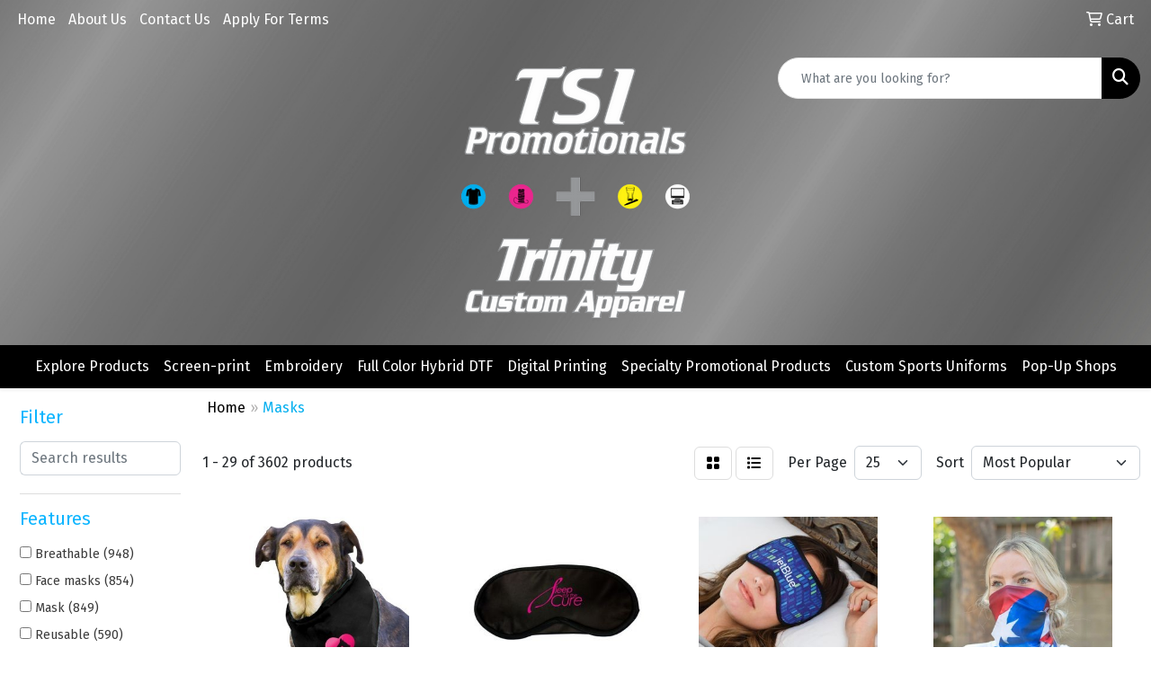

--- FILE ---
content_type: text/html
request_url: https://www.tsipromotionals.com/ws/ws.dll/StartSrch?UID=32227&WENavID=17274246
body_size: 13944
content:
<!DOCTYPE html>
<html lang="en"><head>
<meta charset="utf-8">
<meta http-equiv="X-UA-Compatible" content="IE=edge">
<meta name="viewport" content="width=device-width, initial-scale=1">
<!-- The above 3 meta tags *must* come first in the head; any other head content must come *after* these tags -->


<link href="/distsite/styles/8/css/bootstrap.min.css" rel="stylesheet" />
<link href="https://fonts.googleapis.com/css?family=Open+Sans:400,600|Oswald:400,600" rel="stylesheet">
<link href="/distsite/styles/8/css/owl.carousel.min.css" rel="stylesheet">
<link href="/distsite/styles/8/css/nouislider.css" rel="stylesheet">
<!--<link href="/distsite/styles/8/css/menu.css" rel="stylesheet"/>-->
<link href="/distsite/styles/8/css/flexslider.css" rel="stylesheet">
<link href="/distsite/styles/8/css/all.min.css" rel="stylesheet">
<link href="/distsite/styles/8/css/slick/slick.css" rel="stylesheet"/>
<link href="/distsite/styles/8/css/lightbox/lightbox.css" rel="stylesheet"  />
<link href="/distsite/styles/8/css/yamm.css" rel="stylesheet" />
<!-- Custom styles for this theme -->
<link href="/we/we.dll/StyleSheet?UN=32227&Type=WETheme&TS=C45926.3605092593" rel="stylesheet">
<!-- Custom styles for this theme -->
<link href="/we/we.dll/StyleSheet?UN=32227&Type=WETheme-PS&TS=C45926.3605092593" rel="stylesheet">


<!-- HTML5 shim and Respond.js for IE8 support of HTML5 elements and media queries -->
<!--[if lt IE 9]>
      <script src="https://oss.maxcdn.com/html5shiv/3.7.3/html5shiv.min.js"></script>
      <script src="https://oss.maxcdn.com/respond/1.4.2/respond.min.js"></script>
    <![endif]-->

</head>

<body style="background:#fff;">


  <!-- Slide-Out Menu -->
  <div id="filter-menu" class="filter-menu">
    <button id="close-menu" class="btn-close"></button>
    <div class="menu-content">
      
<aside class="filter-sidebar">



<div class="filter-section first">
	<h2>Filter</h2>
	 <div class="input-group mb-3">
	 <input type="text" style="border-right:0;" placeholder="Search results" class="form-control text-search-within-results" name="SearchWithinResults" value="" maxlength="100" onkeyup="HandleTextFilter(event);">
	  <label class="input-group-text" style="background-color:#fff;"><a  style="display:none;" href="javascript:void(0);" class="remove-filter" data-toggle="tooltip" title="Clear" onclick="ClearTextFilter();"><i class="far fa-times" aria-hidden="true"></i> <span class="fa-sr-only">x</span></a></label>
	</div>
</div>

<a href="javascript:void(0);" class="clear-filters"  style="display:none;" onclick="ClearDrillDown();">Clear all filters</a>

<div class="filter-section"  style="display:none;">
	<h2>Categories</h2>

	<div class="filter-list">

	 

		<!-- wrapper for more filters -->
        <div class="show-filter">

		</div><!-- showfilters -->

	</div>

		<a href="#" class="show-more"  style="display:none;" >Show more</a>
</div>


<div class="filter-section" >
	<h2>Features</h2>

		<div class="filter-list">

	  		<div class="checkbox"><label><input class="filtercheckbox" type="checkbox" name="2|Breathable" ><span> Breathable (948)</span></label></div><div class="checkbox"><label><input class="filtercheckbox" type="checkbox" name="2|Face masks" ><span> Face masks (854)</span></label></div><div class="checkbox"><label><input class="filtercheckbox" type="checkbox" name="2|Mask" ><span> Mask (849)</span></label></div><div class="checkbox"><label><input class="filtercheckbox" type="checkbox" name="2|Reusable" ><span> Reusable (590)</span></label></div><div class="checkbox"><label><input class="filtercheckbox" type="checkbox" name="2|Face covers" ><span> Face covers (562)</span></label></div><div class="checkbox"><label><input class="filtercheckbox" type="checkbox" name="2|Lightweight" ><span> Lightweight (406)</span></label></div><div class="checkbox"><label><input class="filtercheckbox" type="checkbox" name="2|Windproof" ><span> Windproof (403)</span></label></div><div class="checkbox"><label><input class="filtercheckbox" type="checkbox" name="2|Washable" ><span> Washable (399)</span></label></div><div class="checkbox"><label><input class="filtercheckbox" type="checkbox" name="2|Face" ><span> Face (386)</span></label></div><div class="checkbox"><label><input class="filtercheckbox" type="checkbox" name="2|Outdoor" ><span> Outdoor (383)</span></label></div><div class="show-filter"><div class="checkbox"><label><input class="filtercheckbox" type="checkbox" name="2|Protective" ><span> Protective (367)</span></label></div><div class="checkbox"><label><input class="filtercheckbox" type="checkbox" name="2|Adjustable" ><span> Adjustable (362)</span></label></div><div class="checkbox"><label><input class="filtercheckbox" type="checkbox" name="2|Soft" ><span> Soft (348)</span></label></div><div class="checkbox"><label><input class="filtercheckbox" type="checkbox" name="2|Covers" ><span> Covers (306)</span></label></div><div class="checkbox"><label><input class="filtercheckbox" type="checkbox" name="2|Bandana" ><span> Bandana (304)</span></label></div><div class="checkbox"><label><input class="filtercheckbox" type="checkbox" name="2|Cycling" ><span> Cycling (300)</span></label></div><div class="checkbox"><label><input class="filtercheckbox" type="checkbox" name="2|Scarf" ><span> Scarf (291)</span></label></div><div class="checkbox"><label><input class="filtercheckbox" type="checkbox" name="2|Comfortable" ><span> Comfortable (288)</span></label></div><div class="checkbox"><label><input class="filtercheckbox" type="checkbox" name="2|Neck gaiter" ><span> Neck gaiter (285)</span></label></div><div class="checkbox"><label><input class="filtercheckbox" type="checkbox" name="2|Protection" ><span> Protection (261)</span></label></div><div class="checkbox"><label><input class="filtercheckbox" type="checkbox" name="2|Sport" ><span> Sport (261)</span></label></div><div class="checkbox"><label><input class="filtercheckbox" type="checkbox" name="2|Balaclava" ><span> Balaclava (256)</span></label></div><div class="checkbox"><label><input class="filtercheckbox" type="checkbox" name="2|Ppe" ><span> Ppe (225)</span></label></div><div class="checkbox"><label><input class="filtercheckbox" type="checkbox" name="2|Travel" ><span> Travel (206)</span></label></div><div class="checkbox"><label><input class="filtercheckbox" type="checkbox" name="2|Durable" ><span> Durable (203)</span></label></div><div class="checkbox"><label><input class="filtercheckbox" type="checkbox" name="2|Polyester" ><span> Polyester (203)</span></label></div><div class="checkbox"><label><input class="filtercheckbox" type="checkbox" name="2|Winter" ><span> Winter (191)</span></label></div><div class="checkbox"><label><input class="filtercheckbox" type="checkbox" name="2|Gaiter" ><span> Gaiter (189)</span></label></div><div class="checkbox"><label><input class="filtercheckbox" type="checkbox" name="2|Cooling" ><span> Cooling (188)</span></label></div><div class="checkbox"><label><input class="filtercheckbox" type="checkbox" name="2|Headwear" ><span> Headwear (184)</span></label></div><div class="checkbox"><label><input class="filtercheckbox" type="checkbox" name="2|Safety" ><span> Safety (183)</span></label></div><div class="checkbox"><label><input class="filtercheckbox" type="checkbox" name="2|Headband" ><span> Headband (180)</span></label></div><div class="checkbox"><label><input class="filtercheckbox" type="checkbox" name="2|Cotton" ><span> Cotton (179)</span></label></div><div class="checkbox"><label><input class="filtercheckbox" type="checkbox" name="2|Hiking" ><span> Hiking (178)</span></label></div><div class="checkbox"><label><input class="filtercheckbox" type="checkbox" name="2|Elastic" ><span> Elastic (176)</span></label></div><div class="checkbox"><label><input class="filtercheckbox" type="checkbox" name="2|Warm" ><span> Warm (170)</span></label></div><div class="checkbox"><label><input class="filtercheckbox" type="checkbox" name="2|Covid-19" ><span> Covid-19 (162)</span></label></div><div class="checkbox"><label><input class="filtercheckbox" type="checkbox" name="2|Unisex" ><span> Unisex (157)</span></label></div><div class="checkbox"><label><input class="filtercheckbox" type="checkbox" name="2|Disposable" ><span> Disposable (151)</span></label></div><div class="checkbox"><label><input class="filtercheckbox" type="checkbox" name="2|Neck" ><span> Neck (151)</span></label></div><div class="checkbox"><label><input class="filtercheckbox" type="checkbox" name="2|Adult" ><span> Adult (150)</span></label></div><div class="checkbox"><label><input class="filtercheckbox" type="checkbox" name="2|Summer" ><span> Summer (147)</span></label></div><div class="checkbox"><label><input class="filtercheckbox" type="checkbox" name="2|Ear loop" ><span> Ear loop (144)</span></label></div><div class="checkbox"><label><input class="filtercheckbox" type="checkbox" name="2|Covid" ><span> Covid (143)</span></label></div><div class="checkbox"><label><input class="filtercheckbox" type="checkbox" name="2|Medical" ><span> Medical (143)</span></label></div><div class="checkbox"><label><input class="filtercheckbox" type="checkbox" name="2|Ski mask" ><span> Ski mask (142)</span></label></div><div class="checkbox"><label><input class="filtercheckbox" type="checkbox" name="2|Dust proof" ><span> Dust proof (141)</span></label></div><div class="checkbox"><label><input class="filtercheckbox" type="checkbox" name="2|Portable" ><span> Portable (140)</span></label></div><div class="checkbox"><label><input class="filtercheckbox" type="checkbox" name="2|Motorcycle" ><span> Motorcycle (139)</span></label></div><div class="checkbox"><label><input class="filtercheckbox" type="checkbox" name="2|Uv protection" ><span> Uv protection (138)</span></label></div></div>

			<!-- wrapper for more filters -->
			<div class="show-filter">

			</div><!-- showfilters -->
 		</div>
		<a href="#" class="show-more"  >Show more</a>


</div>


<div class="filter-section" >
	<h2>Colors</h2>

		<div class="filter-list">

		  	<div class="checkbox"><label><input class="filtercheckbox" type="checkbox" name="1|Black" ><span> Black (2444)</span></label></div><div class="checkbox"><label><input class="filtercheckbox" type="checkbox" name="1|White" ><span> White (1410)</span></label></div><div class="checkbox"><label><input class="filtercheckbox" type="checkbox" name="1|Gray" ><span> Gray (1354)</span></label></div><div class="checkbox"><label><input class="filtercheckbox" type="checkbox" name="1|Blue" ><span> Blue (1343)</span></label></div><div class="checkbox"><label><input class="filtercheckbox" type="checkbox" name="1|Pink" ><span> Pink (1341)</span></label></div><div class="checkbox"><label><input class="filtercheckbox" type="checkbox" name="1|Red" ><span> Red (1183)</span></label></div><div class="checkbox"><label><input class="filtercheckbox" type="checkbox" name="1|Green" ><span> Green (948)</span></label></div><div class="checkbox"><label><input class="filtercheckbox" type="checkbox" name="1|Purple" ><span> Purple (888)</span></label></div><div class="checkbox"><label><input class="filtercheckbox" type="checkbox" name="1|Orange" ><span> Orange (790)</span></label></div><div class="checkbox"><label><input class="filtercheckbox" type="checkbox" name="1|Navy blue" ><span> Navy blue (778)</span></label></div><div class="show-filter"><div class="checkbox"><label><input class="filtercheckbox" type="checkbox" name="1|Yellow" ><span> Yellow (637)</span></label></div><div class="checkbox"><label><input class="filtercheckbox" type="checkbox" name="1|Various" ><span> Various (569)</span></label></div><div class="checkbox"><label><input class="filtercheckbox" type="checkbox" name="1|Brown" ><span> Brown (420)</span></label></div><div class="checkbox"><label><input class="filtercheckbox" type="checkbox" name="1|Royal blue" ><span> Royal blue (362)</span></label></div><div class="checkbox"><label><input class="filtercheckbox" type="checkbox" name="1|Dark gray" ><span> Dark gray (305)</span></label></div><div class="checkbox"><label><input class="filtercheckbox" type="checkbox" name="1|Light blue" ><span> Light blue (299)</span></label></div><div class="checkbox"><label><input class="filtercheckbox" type="checkbox" name="1|Light gray" ><span> Light gray (198)</span></label></div><div class="checkbox"><label><input class="filtercheckbox" type="checkbox" name="1|Gold" ><span> Gold (175)</span></label></div><div class="checkbox"><label><input class="filtercheckbox" type="checkbox" name="1|Army green" ><span> Army green (129)</span></label></div><div class="checkbox"><label><input class="filtercheckbox" type="checkbox" name="1|Beige" ><span> Beige (120)</span></label></div><div class="checkbox"><label><input class="filtercheckbox" type="checkbox" name="1|Rose red" ><span> Rose red (120)</span></label></div><div class="checkbox"><label><input class="filtercheckbox" type="checkbox" name="1|Dark blue" ><span> Dark blue (106)</span></label></div><div class="checkbox"><label><input class="filtercheckbox" type="checkbox" name="1|Silver" ><span> Silver (102)</span></label></div><div class="checkbox"><label><input class="filtercheckbox" type="checkbox" name="1|Burgundy red" ><span> Burgundy red (97)</span></label></div><div class="checkbox"><label><input class="filtercheckbox" type="checkbox" name="1|Maroon red" ><span> Maroon red (88)</span></label></div><div class="checkbox"><label><input class="filtercheckbox" type="checkbox" name="1|Sky blue" ><span> Sky blue (87)</span></label></div><div class="checkbox"><label><input class="filtercheckbox" type="checkbox" name="1|Dark green" ><span> Dark green (78)</span></label></div><div class="checkbox"><label><input class="filtercheckbox" type="checkbox" name="1|Wine red" ><span> Wine red (77)</span></label></div><div class="checkbox"><label><input class="filtercheckbox" type="checkbox" name="1|Lime green" ><span> Lime green (73)</span></label></div><div class="checkbox"><label><input class="filtercheckbox" type="checkbox" name="1|Tan" ><span> Tan (71)</span></label></div><div class="checkbox"><label><input class="filtercheckbox" type="checkbox" name="1|Hot pink" ><span> Hot pink (63)</span></label></div><div class="checkbox"><label><input class="filtercheckbox" type="checkbox" name="1|Khaki tan" ><span> Khaki tan (63)</span></label></div><div class="checkbox"><label><input class="filtercheckbox" type="checkbox" name="1|Fluorescent green" ><span> Fluorescent green (58)</span></label></div><div class="checkbox"><label><input class="filtercheckbox" type="checkbox" name="1|Teal" ><span> Teal (57)</span></label></div><div class="checkbox"><label><input class="filtercheckbox" type="checkbox" name="1|Light purple" ><span> Light purple (55)</span></label></div><div class="checkbox"><label><input class="filtercheckbox" type="checkbox" name="1|Clear" ><span> Clear (54)</span></label></div><div class="checkbox"><label><input class="filtercheckbox" type="checkbox" name="1|Violet purple" ><span> Violet purple (52)</span></label></div><div class="checkbox"><label><input class="filtercheckbox" type="checkbox" name="1|Kelly green" ><span> Kelly green (51)</span></label></div><div class="checkbox"><label><input class="filtercheckbox" type="checkbox" name="1|Process blue" ><span> Process blue (51)</span></label></div><div class="checkbox"><label><input class="filtercheckbox" type="checkbox" name="1|Light pink" ><span> Light pink (50)</span></label></div><div class="checkbox"><label><input class="filtercheckbox" type="checkbox" name="1|Vegas gold" ><span> Vegas gold (45)</span></label></div><div class="checkbox"><label><input class="filtercheckbox" type="checkbox" name="1|Khaki" ><span> Khaki (43)</span></label></div><div class="checkbox"><label><input class="filtercheckbox" type="checkbox" name="1|Dark purple" ><span> Dark purple (42)</span></label></div><div class="checkbox"><label><input class="filtercheckbox" type="checkbox" name="1|Navy" ><span> Navy (42)</span></label></div><div class="checkbox"><label><input class="filtercheckbox" type="checkbox" name="1|Coffee brown" ><span> Coffee brown (41)</span></label></div><div class="checkbox"><label><input class="filtercheckbox" type="checkbox" name="1|Cardinal red" ><span> Cardinal red (37)</span></label></div><div class="checkbox"><label><input class="filtercheckbox" type="checkbox" name="1|Dark forest green" ><span> Dark forest green (37)</span></label></div><div class="checkbox"><label><input class="filtercheckbox" type="checkbox" name="1|Texas orange" ><span> Texas orange (37)</span></label></div><div class="checkbox"><label><input class="filtercheckbox" type="checkbox" name="1|Columbia blue" ><span> Columbia blue (36)</span></label></div><div class="checkbox"><label><input class="filtercheckbox" type="checkbox" name="1|Cool gray" ><span> Cool gray (36)</span></label></div></div>


			<!-- wrapper for more filters -->
			<div class="show-filter">

			</div><!-- showfilters -->

		  </div>

		<a href="#" class="show-more"  >Show more</a>
</div>


<div class="filter-section"  >
	<h2>Price Range</h2>
	<div class="filter-price-wrap">
		<div class="filter-price-inner">
			<div class="input-group">
				<span class="input-group-text input-group-text-white">$</span>
				<input type="text" class="form-control form-control-sm filter-min-prices" name="min-prices" value="" placeholder="Min" onkeyup="HandlePriceFilter(event);">
			</div>
			<div class="input-group">
				<span class="input-group-text input-group-text-white">$</span>
				<input type="text" class="form-control form-control-sm filter-max-prices" name="max-prices" value="" placeholder="Max" onkeyup="HandlePriceFilter(event);">
			</div>
		</div>
		<a href="javascript:void(0)" onclick="SetPriceFilter();" ><i class="fa-solid fa-chevron-right"></i></a>
	</div>
</div>

<div class="filter-section"   >
	<h2>Quantity</h2>
	<div class="filter-price-wrap mb-2">
		<input type="text" class="form-control form-control-sm filter-quantity" value="" placeholder="Qty" onkeyup="HandleQuantityFilter(event);">
		<a href="javascript:void(0)" onclick="SetQuantityFilter();"><i class="fa-solid fa-chevron-right"></i></a>
	</div>
</div>




	</aside>

    </div>
</div>




	<div class="container-fluid">
		<div class="row">

			<div class="col-md-3 col-lg-2">
        <div class="d-none d-md-block">
          <div id="desktop-filter">
            
<aside class="filter-sidebar">



<div class="filter-section first">
	<h2>Filter</h2>
	 <div class="input-group mb-3">
	 <input type="text" style="border-right:0;" placeholder="Search results" class="form-control text-search-within-results" name="SearchWithinResults" value="" maxlength="100" onkeyup="HandleTextFilter(event);">
	  <label class="input-group-text" style="background-color:#fff;"><a  style="display:none;" href="javascript:void(0);" class="remove-filter" data-toggle="tooltip" title="Clear" onclick="ClearTextFilter();"><i class="far fa-times" aria-hidden="true"></i> <span class="fa-sr-only">x</span></a></label>
	</div>
</div>

<a href="javascript:void(0);" class="clear-filters"  style="display:none;" onclick="ClearDrillDown();">Clear all filters</a>

<div class="filter-section"  style="display:none;">
	<h2>Categories</h2>

	<div class="filter-list">

	 

		<!-- wrapper for more filters -->
        <div class="show-filter">

		</div><!-- showfilters -->

	</div>

		<a href="#" class="show-more"  style="display:none;" >Show more</a>
</div>


<div class="filter-section" >
	<h2>Features</h2>

		<div class="filter-list">

	  		<div class="checkbox"><label><input class="filtercheckbox" type="checkbox" name="2|Breathable" ><span> Breathable (948)</span></label></div><div class="checkbox"><label><input class="filtercheckbox" type="checkbox" name="2|Face masks" ><span> Face masks (854)</span></label></div><div class="checkbox"><label><input class="filtercheckbox" type="checkbox" name="2|Mask" ><span> Mask (849)</span></label></div><div class="checkbox"><label><input class="filtercheckbox" type="checkbox" name="2|Reusable" ><span> Reusable (590)</span></label></div><div class="checkbox"><label><input class="filtercheckbox" type="checkbox" name="2|Face covers" ><span> Face covers (562)</span></label></div><div class="checkbox"><label><input class="filtercheckbox" type="checkbox" name="2|Lightweight" ><span> Lightweight (406)</span></label></div><div class="checkbox"><label><input class="filtercheckbox" type="checkbox" name="2|Windproof" ><span> Windproof (403)</span></label></div><div class="checkbox"><label><input class="filtercheckbox" type="checkbox" name="2|Washable" ><span> Washable (399)</span></label></div><div class="checkbox"><label><input class="filtercheckbox" type="checkbox" name="2|Face" ><span> Face (386)</span></label></div><div class="checkbox"><label><input class="filtercheckbox" type="checkbox" name="2|Outdoor" ><span> Outdoor (383)</span></label></div><div class="show-filter"><div class="checkbox"><label><input class="filtercheckbox" type="checkbox" name="2|Protective" ><span> Protective (367)</span></label></div><div class="checkbox"><label><input class="filtercheckbox" type="checkbox" name="2|Adjustable" ><span> Adjustable (362)</span></label></div><div class="checkbox"><label><input class="filtercheckbox" type="checkbox" name="2|Soft" ><span> Soft (348)</span></label></div><div class="checkbox"><label><input class="filtercheckbox" type="checkbox" name="2|Covers" ><span> Covers (306)</span></label></div><div class="checkbox"><label><input class="filtercheckbox" type="checkbox" name="2|Bandana" ><span> Bandana (304)</span></label></div><div class="checkbox"><label><input class="filtercheckbox" type="checkbox" name="2|Cycling" ><span> Cycling (300)</span></label></div><div class="checkbox"><label><input class="filtercheckbox" type="checkbox" name="2|Scarf" ><span> Scarf (291)</span></label></div><div class="checkbox"><label><input class="filtercheckbox" type="checkbox" name="2|Comfortable" ><span> Comfortable (288)</span></label></div><div class="checkbox"><label><input class="filtercheckbox" type="checkbox" name="2|Neck gaiter" ><span> Neck gaiter (285)</span></label></div><div class="checkbox"><label><input class="filtercheckbox" type="checkbox" name="2|Protection" ><span> Protection (261)</span></label></div><div class="checkbox"><label><input class="filtercheckbox" type="checkbox" name="2|Sport" ><span> Sport (261)</span></label></div><div class="checkbox"><label><input class="filtercheckbox" type="checkbox" name="2|Balaclava" ><span> Balaclava (256)</span></label></div><div class="checkbox"><label><input class="filtercheckbox" type="checkbox" name="2|Ppe" ><span> Ppe (225)</span></label></div><div class="checkbox"><label><input class="filtercheckbox" type="checkbox" name="2|Travel" ><span> Travel (206)</span></label></div><div class="checkbox"><label><input class="filtercheckbox" type="checkbox" name="2|Durable" ><span> Durable (203)</span></label></div><div class="checkbox"><label><input class="filtercheckbox" type="checkbox" name="2|Polyester" ><span> Polyester (203)</span></label></div><div class="checkbox"><label><input class="filtercheckbox" type="checkbox" name="2|Winter" ><span> Winter (191)</span></label></div><div class="checkbox"><label><input class="filtercheckbox" type="checkbox" name="2|Gaiter" ><span> Gaiter (189)</span></label></div><div class="checkbox"><label><input class="filtercheckbox" type="checkbox" name="2|Cooling" ><span> Cooling (188)</span></label></div><div class="checkbox"><label><input class="filtercheckbox" type="checkbox" name="2|Headwear" ><span> Headwear (184)</span></label></div><div class="checkbox"><label><input class="filtercheckbox" type="checkbox" name="2|Safety" ><span> Safety (183)</span></label></div><div class="checkbox"><label><input class="filtercheckbox" type="checkbox" name="2|Headband" ><span> Headband (180)</span></label></div><div class="checkbox"><label><input class="filtercheckbox" type="checkbox" name="2|Cotton" ><span> Cotton (179)</span></label></div><div class="checkbox"><label><input class="filtercheckbox" type="checkbox" name="2|Hiking" ><span> Hiking (178)</span></label></div><div class="checkbox"><label><input class="filtercheckbox" type="checkbox" name="2|Elastic" ><span> Elastic (176)</span></label></div><div class="checkbox"><label><input class="filtercheckbox" type="checkbox" name="2|Warm" ><span> Warm (170)</span></label></div><div class="checkbox"><label><input class="filtercheckbox" type="checkbox" name="2|Covid-19" ><span> Covid-19 (162)</span></label></div><div class="checkbox"><label><input class="filtercheckbox" type="checkbox" name="2|Unisex" ><span> Unisex (157)</span></label></div><div class="checkbox"><label><input class="filtercheckbox" type="checkbox" name="2|Disposable" ><span> Disposable (151)</span></label></div><div class="checkbox"><label><input class="filtercheckbox" type="checkbox" name="2|Neck" ><span> Neck (151)</span></label></div><div class="checkbox"><label><input class="filtercheckbox" type="checkbox" name="2|Adult" ><span> Adult (150)</span></label></div><div class="checkbox"><label><input class="filtercheckbox" type="checkbox" name="2|Summer" ><span> Summer (147)</span></label></div><div class="checkbox"><label><input class="filtercheckbox" type="checkbox" name="2|Ear loop" ><span> Ear loop (144)</span></label></div><div class="checkbox"><label><input class="filtercheckbox" type="checkbox" name="2|Covid" ><span> Covid (143)</span></label></div><div class="checkbox"><label><input class="filtercheckbox" type="checkbox" name="2|Medical" ><span> Medical (143)</span></label></div><div class="checkbox"><label><input class="filtercheckbox" type="checkbox" name="2|Ski mask" ><span> Ski mask (142)</span></label></div><div class="checkbox"><label><input class="filtercheckbox" type="checkbox" name="2|Dust proof" ><span> Dust proof (141)</span></label></div><div class="checkbox"><label><input class="filtercheckbox" type="checkbox" name="2|Portable" ><span> Portable (140)</span></label></div><div class="checkbox"><label><input class="filtercheckbox" type="checkbox" name="2|Motorcycle" ><span> Motorcycle (139)</span></label></div><div class="checkbox"><label><input class="filtercheckbox" type="checkbox" name="2|Uv protection" ><span> Uv protection (138)</span></label></div></div>

			<!-- wrapper for more filters -->
			<div class="show-filter">

			</div><!-- showfilters -->
 		</div>
		<a href="#" class="show-more"  >Show more</a>


</div>


<div class="filter-section" >
	<h2>Colors</h2>

		<div class="filter-list">

		  	<div class="checkbox"><label><input class="filtercheckbox" type="checkbox" name="1|Black" ><span> Black (2444)</span></label></div><div class="checkbox"><label><input class="filtercheckbox" type="checkbox" name="1|White" ><span> White (1410)</span></label></div><div class="checkbox"><label><input class="filtercheckbox" type="checkbox" name="1|Gray" ><span> Gray (1354)</span></label></div><div class="checkbox"><label><input class="filtercheckbox" type="checkbox" name="1|Blue" ><span> Blue (1343)</span></label></div><div class="checkbox"><label><input class="filtercheckbox" type="checkbox" name="1|Pink" ><span> Pink (1341)</span></label></div><div class="checkbox"><label><input class="filtercheckbox" type="checkbox" name="1|Red" ><span> Red (1183)</span></label></div><div class="checkbox"><label><input class="filtercheckbox" type="checkbox" name="1|Green" ><span> Green (948)</span></label></div><div class="checkbox"><label><input class="filtercheckbox" type="checkbox" name="1|Purple" ><span> Purple (888)</span></label></div><div class="checkbox"><label><input class="filtercheckbox" type="checkbox" name="1|Orange" ><span> Orange (790)</span></label></div><div class="checkbox"><label><input class="filtercheckbox" type="checkbox" name="1|Navy blue" ><span> Navy blue (778)</span></label></div><div class="show-filter"><div class="checkbox"><label><input class="filtercheckbox" type="checkbox" name="1|Yellow" ><span> Yellow (637)</span></label></div><div class="checkbox"><label><input class="filtercheckbox" type="checkbox" name="1|Various" ><span> Various (569)</span></label></div><div class="checkbox"><label><input class="filtercheckbox" type="checkbox" name="1|Brown" ><span> Brown (420)</span></label></div><div class="checkbox"><label><input class="filtercheckbox" type="checkbox" name="1|Royal blue" ><span> Royal blue (362)</span></label></div><div class="checkbox"><label><input class="filtercheckbox" type="checkbox" name="1|Dark gray" ><span> Dark gray (305)</span></label></div><div class="checkbox"><label><input class="filtercheckbox" type="checkbox" name="1|Light blue" ><span> Light blue (299)</span></label></div><div class="checkbox"><label><input class="filtercheckbox" type="checkbox" name="1|Light gray" ><span> Light gray (198)</span></label></div><div class="checkbox"><label><input class="filtercheckbox" type="checkbox" name="1|Gold" ><span> Gold (175)</span></label></div><div class="checkbox"><label><input class="filtercheckbox" type="checkbox" name="1|Army green" ><span> Army green (129)</span></label></div><div class="checkbox"><label><input class="filtercheckbox" type="checkbox" name="1|Beige" ><span> Beige (120)</span></label></div><div class="checkbox"><label><input class="filtercheckbox" type="checkbox" name="1|Rose red" ><span> Rose red (120)</span></label></div><div class="checkbox"><label><input class="filtercheckbox" type="checkbox" name="1|Dark blue" ><span> Dark blue (106)</span></label></div><div class="checkbox"><label><input class="filtercheckbox" type="checkbox" name="1|Silver" ><span> Silver (102)</span></label></div><div class="checkbox"><label><input class="filtercheckbox" type="checkbox" name="1|Burgundy red" ><span> Burgundy red (97)</span></label></div><div class="checkbox"><label><input class="filtercheckbox" type="checkbox" name="1|Maroon red" ><span> Maroon red (88)</span></label></div><div class="checkbox"><label><input class="filtercheckbox" type="checkbox" name="1|Sky blue" ><span> Sky blue (87)</span></label></div><div class="checkbox"><label><input class="filtercheckbox" type="checkbox" name="1|Dark green" ><span> Dark green (78)</span></label></div><div class="checkbox"><label><input class="filtercheckbox" type="checkbox" name="1|Wine red" ><span> Wine red (77)</span></label></div><div class="checkbox"><label><input class="filtercheckbox" type="checkbox" name="1|Lime green" ><span> Lime green (73)</span></label></div><div class="checkbox"><label><input class="filtercheckbox" type="checkbox" name="1|Tan" ><span> Tan (71)</span></label></div><div class="checkbox"><label><input class="filtercheckbox" type="checkbox" name="1|Hot pink" ><span> Hot pink (63)</span></label></div><div class="checkbox"><label><input class="filtercheckbox" type="checkbox" name="1|Khaki tan" ><span> Khaki tan (63)</span></label></div><div class="checkbox"><label><input class="filtercheckbox" type="checkbox" name="1|Fluorescent green" ><span> Fluorescent green (58)</span></label></div><div class="checkbox"><label><input class="filtercheckbox" type="checkbox" name="1|Teal" ><span> Teal (57)</span></label></div><div class="checkbox"><label><input class="filtercheckbox" type="checkbox" name="1|Light purple" ><span> Light purple (55)</span></label></div><div class="checkbox"><label><input class="filtercheckbox" type="checkbox" name="1|Clear" ><span> Clear (54)</span></label></div><div class="checkbox"><label><input class="filtercheckbox" type="checkbox" name="1|Violet purple" ><span> Violet purple (52)</span></label></div><div class="checkbox"><label><input class="filtercheckbox" type="checkbox" name="1|Kelly green" ><span> Kelly green (51)</span></label></div><div class="checkbox"><label><input class="filtercheckbox" type="checkbox" name="1|Process blue" ><span> Process blue (51)</span></label></div><div class="checkbox"><label><input class="filtercheckbox" type="checkbox" name="1|Light pink" ><span> Light pink (50)</span></label></div><div class="checkbox"><label><input class="filtercheckbox" type="checkbox" name="1|Vegas gold" ><span> Vegas gold (45)</span></label></div><div class="checkbox"><label><input class="filtercheckbox" type="checkbox" name="1|Khaki" ><span> Khaki (43)</span></label></div><div class="checkbox"><label><input class="filtercheckbox" type="checkbox" name="1|Dark purple" ><span> Dark purple (42)</span></label></div><div class="checkbox"><label><input class="filtercheckbox" type="checkbox" name="1|Navy" ><span> Navy (42)</span></label></div><div class="checkbox"><label><input class="filtercheckbox" type="checkbox" name="1|Coffee brown" ><span> Coffee brown (41)</span></label></div><div class="checkbox"><label><input class="filtercheckbox" type="checkbox" name="1|Cardinal red" ><span> Cardinal red (37)</span></label></div><div class="checkbox"><label><input class="filtercheckbox" type="checkbox" name="1|Dark forest green" ><span> Dark forest green (37)</span></label></div><div class="checkbox"><label><input class="filtercheckbox" type="checkbox" name="1|Texas orange" ><span> Texas orange (37)</span></label></div><div class="checkbox"><label><input class="filtercheckbox" type="checkbox" name="1|Columbia blue" ><span> Columbia blue (36)</span></label></div><div class="checkbox"><label><input class="filtercheckbox" type="checkbox" name="1|Cool gray" ><span> Cool gray (36)</span></label></div></div>


			<!-- wrapper for more filters -->
			<div class="show-filter">

			</div><!-- showfilters -->

		  </div>

		<a href="#" class="show-more"  >Show more</a>
</div>


<div class="filter-section"  >
	<h2>Price Range</h2>
	<div class="filter-price-wrap">
		<div class="filter-price-inner">
			<div class="input-group">
				<span class="input-group-text input-group-text-white">$</span>
				<input type="text" class="form-control form-control-sm filter-min-prices" name="min-prices" value="" placeholder="Min" onkeyup="HandlePriceFilter(event);">
			</div>
			<div class="input-group">
				<span class="input-group-text input-group-text-white">$</span>
				<input type="text" class="form-control form-control-sm filter-max-prices" name="max-prices" value="" placeholder="Max" onkeyup="HandlePriceFilter(event);">
			</div>
		</div>
		<a href="javascript:void(0)" onclick="SetPriceFilter();" ><i class="fa-solid fa-chevron-right"></i></a>
	</div>
</div>

<div class="filter-section"   >
	<h2>Quantity</h2>
	<div class="filter-price-wrap mb-2">
		<input type="text" class="form-control form-control-sm filter-quantity" value="" placeholder="Qty" onkeyup="HandleQuantityFilter(event);">
		<a href="javascript:void(0)" onclick="SetQuantityFilter();"><i class="fa-solid fa-chevron-right"></i></a>
	</div>
</div>




	</aside>

          </div>
        </div>
			</div>

			<div class="col-md-9 col-lg-10">
				

				<ol class="breadcrumb"  >
              		<li><a href="https://www.tsipromotionals.com" target="_top">Home</a></li>
             	 	<li class="active">Masks</li>
            	</ol>




				<div id="product-list-controls">

				
						<div class="d-flex align-items-center justify-content-between">
							<div class="d-none d-md-block me-3">
								1 - 29 of  3602 <span class="d-none d-lg-inline">products</span>
							</div>
					  
						  <!-- Right Aligned Controls -->
						  <div class="product-controls-right d-flex align-items-center">
       
              <button id="show-filter-button" class="btn btn-control d-block d-md-none"><i class="fa-solid fa-filter" aria-hidden="true"></i></button>

							
							<span class="me-3">
								<a href="/ws/ws.dll/StartSrch?UID=32227&WENavID=17274246&View=T&ST=26011109565056211671224966" class="btn btn-control grid" title="Change to Grid View"><i class="fa-solid fa-grid-2" aria-hidden="true"></i>  <span class="fa-sr-only">Grid</span></a>
								<a href="/ws/ws.dll/StartSrch?UID=32227&WENavID=17274246&View=L&ST=26011109565056211671224966" class="btn btn-control" title="Change to List View"><i class="fa-solid fa-list"></i> <span class="fa-sr-only">List</span></a>
							</span>
							
					  
							<!-- Number of Items Per Page -->
							<div class="me-2 d-none d-lg-block">
								<label>Per Page</label>
							</div>
							<div class="me-3 d-none d-md-block">
								<select class="form-select notranslate" onchange="GoToNewURL(this);" aria-label="Items per page">
									<option value="/ws/ws.dll/StartSrch?UID=32227&WENavID=17274246&ST=26011109565056211671224966&PPP=10" >10</option><option value="/ws/ws.dll/StartSrch?UID=32227&WENavID=17274246&ST=26011109565056211671224966&PPP=25" selected>25</option><option value="/ws/ws.dll/StartSrch?UID=32227&WENavID=17274246&ST=26011109565056211671224966&PPP=50" >50</option><option value="/ws/ws.dll/StartSrch?UID=32227&WENavID=17274246&ST=26011109565056211671224966&PPP=100" >100</option><option value="/ws/ws.dll/StartSrch?UID=32227&WENavID=17274246&ST=26011109565056211671224966&PPP=250" >250</option>
								
								</select>
							</div>
					  
							<!-- Sort By -->
							<div class="d-none d-lg-block me-2">
								<label>Sort</label>
							</div>
							<div>
								<select class="form-select" onchange="GoToNewURL(this);">
									<option value="/ws/ws.dll/StartSrch?UID=32227&WENavID=17274246&Sort=0">Best Match</option><option value="/ws/ws.dll/StartSrch?UID=32227&WENavID=17274246&Sort=3" selected>Most Popular</option><option value="/ws/ws.dll/StartSrch?UID=32227&WENavID=17274246&Sort=1">Price (Low to High)</option><option value="/ws/ws.dll/StartSrch?UID=32227&WENavID=17274246&Sort=2">Price (High to Low)</option>
								 </select>
							</div>
						  </div>
						</div>

			  </div>

				<!-- Product Results List -->
				<ul class="thumbnail-list"><a name="0" href="#" alt="Item 0"></a>
<li>
 <a href="https://www.tsipromotionals.com/p/ANVUI-JKROR/garyline-large-triangle-doggie-bandana" target="_parent" alt="Garyline® Large Triangle Doggie Bandana">
 <div class="pr-list-grid">
		<img class="img-responsive" src="/ws/ws.dll/QPic?SN=57550&P=564300417&I=0&PX=300" alt="Garyline® Large Triangle Doggie Bandana">
		<p class="pr-name">Garyline® Large Triangle Doggie Bandana</p>
		<div class="pr-meta-row">
			<div class="product-reviews"  style="display:none;">
				<div class="rating-stars">
				<i class="fa-solid fa-star-sharp active" aria-hidden="true"></i><i class="fa-solid fa-star-sharp active" aria-hidden="true"></i><i class="fa-solid fa-star-sharp active" aria-hidden="true"></i><i class="fa-solid fa-star-sharp active" aria-hidden="true"></i><i class="fa-solid fa-star-sharp active" aria-hidden="true"></i>
				</div>
				<span class="rating-count">(2)</span>
			</div>
			
		</div>
		<p class="pr-number"  ><span class="notranslate">Item #ANVUI-JKROR</span></p>
		<p class="pr-price"  ><span class="notranslate">$1.89</span> - <span class="notranslate">$2.38</span></p>
 </div>
 </a>
</li>
<a name="1" href="#" alt="Item 1"></a>
<li>
 <a href="https://www.tsipromotionals.com/p/IKRSJ-KRGQO/basic-eye-mask" target="_parent" alt="Basic Eye Mask">
 <div class="pr-list-grid">
		<img class="img-responsive" src="/ws/ws.dll/QPic?SN=67569&P=164873038&I=0&PX=300" alt="Basic Eye Mask">
		<p class="pr-name">Basic Eye Mask</p>
		<div class="pr-meta-row">
			<div class="product-reviews"  style="display:none;">
				<div class="rating-stars">
				<i class="fa-solid fa-star-sharp active" aria-hidden="true"></i><i class="fa-solid fa-star-sharp active" aria-hidden="true"></i><i class="fa-solid fa-star-sharp active" aria-hidden="true"></i><i class="fa-solid fa-star-sharp active" aria-hidden="true"></i><i class="fa-solid fa-star-sharp" aria-hidden="true"></i>
				</div>
				<span class="rating-count">(2)</span>
			</div>
			
		</div>
		<p class="pr-number"  ><span class="notranslate">Item #IKRSJ-KRGQO</span></p>
		<p class="pr-price"  ><span class="notranslate">$0.98</span> - <span class="notranslate">$1.38</span></p>
 </div>
 </a>
</li>
<a name="2" href="#" alt="Item 2"></a>
<li>
 <a href="https://www.tsipromotionals.com/p/RLTMC-NNTKL/sublimated-eye-mask" target="_parent" alt="Sublimated Eye Mask">
 <div class="pr-list-grid">
		<img class="img-responsive" src="/ws/ws.dll/QPic?SN=66966&P=306182291&I=0&PX=300" alt="Sublimated Eye Mask">
		<p class="pr-name">Sublimated Eye Mask</p>
		<div class="pr-meta-row">
			<div class="product-reviews"  style="display:none;">
				<div class="rating-stars">
				<i class="fa-solid fa-star-sharp" aria-hidden="true"></i><i class="fa-solid fa-star-sharp" aria-hidden="true"></i><i class="fa-solid fa-star-sharp" aria-hidden="true"></i><i class="fa-solid fa-star-sharp" aria-hidden="true"></i><i class="fa-solid fa-star-sharp" aria-hidden="true"></i>
				</div>
				<span class="rating-count">(0)</span>
			</div>
			
		</div>
		<p class="pr-number"  ><span class="notranslate">Item #RLTMC-NNTKL</span></p>
		<p class="pr-price"  ><span class="notranslate">$5.79</span> - <span class="notranslate">$7.05</span></p>
 </div>
 </a>
</li>
<a name="3" href="#" alt="Item 3"></a>
<li>
 <a href="https://www.tsipromotionals.com/p/TLAUD-QJTKI/encompass-premium-neck-gaiter-dye-sublimation-dye-sublimation" target="_parent" alt="Encompass Premium Neck Gaiter: Dye Sublimation: Dye Sublimation">
 <div class="pr-list-grid">
		<img class="img-responsive" src="/ws/ws.dll/QPic?SN=68218&P=957482912&I=0&PX=300" alt="Encompass Premium Neck Gaiter: Dye Sublimation: Dye Sublimation">
		<p class="pr-name">Encompass Premium Neck Gaiter: Dye Sublimation: Dye Sublimation</p>
		<div class="pr-meta-row">
			<div class="product-reviews"  style="display:none;">
				<div class="rating-stars">
				<i class="fa-solid fa-star-sharp" aria-hidden="true"></i><i class="fa-solid fa-star-sharp" aria-hidden="true"></i><i class="fa-solid fa-star-sharp" aria-hidden="true"></i><i class="fa-solid fa-star-sharp" aria-hidden="true"></i><i class="fa-solid fa-star-sharp" aria-hidden="true"></i>
				</div>
				<span class="rating-count">(0)</span>
			</div>
			
		</div>
		<p class="pr-number"  ><span class="notranslate">Item #TLAUD-QJTKI</span></p>
		<p class="pr-price"  ><span class="notranslate">$8.73</span> - <span class="notranslate">$10.12</span></p>
 </div>
 </a>
</li>
<a name="4" href="#" alt="Item 4"></a>
<li>
 <a href="https://www.tsipromotionals.com/p/MNUPG-NUMBT/sublimated-multifunction-tubular-neck-gaiter-in-stock-fast-production" target="_parent" alt="Sublimated Multifunction Tubular Neck Gaiter (In stock, Fast production)">
 <div class="pr-list-grid">
		<img class="img-responsive" src="/ws/ws.dll/QPic?SN=62894&P=116300365&I=0&PX=300" alt="Sublimated Multifunction Tubular Neck Gaiter (In stock, Fast production)">
		<p class="pr-name">Sublimated Multifunction Tubular Neck Gaiter (In stock, Fast production)</p>
		<div class="pr-meta-row">
			<div class="product-reviews"  style="display:none;">
				<div class="rating-stars">
				<i class="fa-solid fa-star-sharp active" aria-hidden="true"></i><i class="fa-solid fa-star-sharp active" aria-hidden="true"></i><i class="fa-solid fa-star-sharp active" aria-hidden="true"></i><i class="fa-solid fa-star-sharp" aria-hidden="true"></i><i class="fa-solid fa-star-sharp" aria-hidden="true"></i>
				</div>
				<span class="rating-count">(2)</span>
			</div>
			
		</div>
		<p class="pr-number"  ><span class="notranslate">Item #MNUPG-NUMBT</span></p>
		<p class="pr-price"  ><span class="notranslate">$7.48</span></p>
 </div>
 </a>
</li>
<a name="5" href="#" alt="Item 5"></a>
<li>
 <a href="https://www.tsipromotionals.com/p/IESUG-NCTQP/cpr-mask-kc" target="_parent" alt="CPR Mask K/c">
 <div class="pr-list-grid">
		<img class="img-responsive" src="/ws/ws.dll/QPic?SN=60053&P=115989115&I=0&PX=300" alt="CPR Mask K/c">
		<p class="pr-name">CPR Mask K/c</p>
		<div class="pr-meta-row">
			<div class="product-reviews"  style="display:none;">
				<div class="rating-stars">
				<i class="fa-solid fa-star-sharp" aria-hidden="true"></i><i class="fa-solid fa-star-sharp" aria-hidden="true"></i><i class="fa-solid fa-star-sharp" aria-hidden="true"></i><i class="fa-solid fa-star-sharp" aria-hidden="true"></i><i class="fa-solid fa-star-sharp" aria-hidden="true"></i>
				</div>
				<span class="rating-count">(0)</span>
			</div>
			
		</div>
		<p class="pr-number"  ><span class="notranslate">Item #IESUG-NCTQP</span></p>
		<p class="pr-price"  ><span class="notranslate">$1.85</span> - <span class="notranslate">$2.00</span></p>
 </div>
 </a>
</li>
<a name="6" href="#" alt="Item 6"></a>
<li>
 <a href="https://www.tsipromotionals.com/p/HMZUI-MYYCF/polyester-sleep-eye-mask" target="_parent" alt="Polyester Sleep Eye Mask">
 <div class="pr-list-grid">
		<img class="img-responsive" src="/ws/ws.dll/QPic?SN=69533&P=375921817&I=0&PX=300" alt="Polyester Sleep Eye Mask">
		<p class="pr-name">Polyester Sleep Eye Mask</p>
		<div class="pr-meta-row">
			<div class="product-reviews"  style="display:none;">
				<div class="rating-stars">
				<i class="fa-solid fa-star-sharp" aria-hidden="true"></i><i class="fa-solid fa-star-sharp" aria-hidden="true"></i><i class="fa-solid fa-star-sharp" aria-hidden="true"></i><i class="fa-solid fa-star-sharp" aria-hidden="true"></i><i class="fa-solid fa-star-sharp" aria-hidden="true"></i>
				</div>
				<span class="rating-count">(0)</span>
			</div>
			
		</div>
		<p class="pr-number"  ><span class="notranslate">Item #HMZUI-MYYCF</span></p>
		<p class="pr-price"  ><span class="notranslate">$0.50</span> - <span class="notranslate">$0.57</span></p>
 </div>
 </a>
</li>
<a name="7" href="#" alt="Item 7"></a>
<li>
 <a href="https://www.tsipromotionals.com/p/WNVUD-JKROM/garyline-triangle-doggie-bandana" target="_parent" alt="Garyline® Triangle Doggie Bandana">
 <div class="pr-list-grid">
		<img class="img-responsive" src="/ws/ws.dll/QPic?SN=57550&P=564300412&I=0&PX=300" alt="Garyline® Triangle Doggie Bandana">
		<p class="pr-name">Garyline® Triangle Doggie Bandana</p>
		<div class="pr-meta-row">
			<div class="product-reviews"  style="display:none;">
				<div class="rating-stars">
				<i class="fa-solid fa-star-sharp active" aria-hidden="true"></i><i class="fa-solid fa-star-sharp" aria-hidden="true"></i><i class="fa-solid fa-star-sharp" aria-hidden="true"></i><i class="fa-solid fa-star-sharp" aria-hidden="true"></i><i class="fa-solid fa-star-sharp" aria-hidden="true"></i>
				</div>
				<span class="rating-count">(1)</span>
			</div>
			
		</div>
		<p class="pr-number"  ><span class="notranslate">Item #WNVUD-JKROM</span></p>
		<p class="pr-price"  ><span class="notranslate">$1.65</span> - <span class="notranslate">$2.14</span></p>
 </div>
 </a>
</li>
<a name="8" href="#" alt="Item 8"></a>
<li>
 <a href="https://www.tsipromotionals.com/p/HJVMC-OHUKP/cooling-neck-gaiter-full-color-summer-face-bandana-mask" target="_parent" alt="Cooling Neck Gaiter Full Color Summer Face Bandana Mask">
 <div class="pr-list-grid">
		<img class="img-responsive" src="/ws/ws.dll/QPic?SN=69609&P=186534491&I=0&PX=300" alt="Cooling Neck Gaiter Full Color Summer Face Bandana Mask">
		<p class="pr-name">Cooling Neck Gaiter Full Color Summer Face Bandana Mask</p>
		<div class="pr-meta-row">
			<div class="product-reviews"  style="display:none;">
				<div class="rating-stars">
				<i class="fa-solid fa-star-sharp active" aria-hidden="true"></i><i class="fa-solid fa-star-sharp active" aria-hidden="true"></i><i class="fa-solid fa-star-sharp active" aria-hidden="true"></i><i class="fa-solid fa-star-sharp active" aria-hidden="true"></i><i class="fa-solid fa-star-sharp active" aria-hidden="true"></i>
				</div>
				<span class="rating-count">(1)</span>
			</div>
			
		</div>
		<p class="pr-number"  ><span class="notranslate">Item #HJVMC-OHUKP</span></p>
		<p class="pr-price"  ><span class="notranslate">$4.12</span> - <span class="notranslate">$6.44</span></p>
 </div>
 </a>
</li>
<a name="9" href="#" alt="Item 9"></a>
<li>
 <a href="https://www.tsipromotionals.com/p/HHUNF-KHUCU/sublimated-eye-mask" target="_parent" alt="Sublimated Eye Mask">
 <div class="pr-list-grid">
		<img class="img-responsive" src="/ws/ws.dll/QPic?SN=67569&P=974706384&I=0&PX=300" alt="Sublimated Eye Mask">
		<p class="pr-name">Sublimated Eye Mask</p>
		<div class="pr-meta-row">
			<div class="product-reviews"  style="display:none;">
				<div class="rating-stars">
				<i class="fa-solid fa-star-sharp active" aria-hidden="true"></i><i class="fa-solid fa-star-sharp active" aria-hidden="true"></i><i class="fa-solid fa-star-sharp" aria-hidden="true"></i><i class="fa-solid fa-star-sharp" aria-hidden="true"></i><i class="fa-solid fa-star-sharp" aria-hidden="true"></i>
				</div>
				<span class="rating-count">(1)</span>
			</div>
			
		</div>
		<p class="pr-number"  ><span class="notranslate">Item #HHUNF-KHUCU</span></p>
		<p class="pr-price"  ><span class="notranslate">$2.20</span> - <span class="notranslate">$3.30</span></p>
 </div>
 </a>
</li>
<a name="10" href="#" alt="Item 10"></a>
<li>
 <a href="https://www.tsipromotionals.com/p/IMWME-SNZYN/unwind-eye-mask" target="_parent" alt="Unwind Eye Mask">
 <div class="pr-list-grid">
		<img class="img-responsive" src="/ws/ws.dll/QPic?SN=63952&P=768471593&I=0&PX=300" alt="Unwind Eye Mask">
		<p class="pr-name">Unwind Eye Mask</p>
		<div class="pr-meta-row">
			<div class="product-reviews"  style="display:none;">
				<div class="rating-stars">
				<i class="fa-solid fa-star-sharp" aria-hidden="true"></i><i class="fa-solid fa-star-sharp" aria-hidden="true"></i><i class="fa-solid fa-star-sharp" aria-hidden="true"></i><i class="fa-solid fa-star-sharp" aria-hidden="true"></i><i class="fa-solid fa-star-sharp" aria-hidden="true"></i>
				</div>
				<span class="rating-count">(0)</span>
			</div>
			
		</div>
		<p class="pr-number"  ><span class="notranslate">Item #IMWME-SNZYN</span></p>
		<p class="pr-price"  ><span class="notranslate">$2.49</span> - <span class="notranslate">$2.74</span></p>
 </div>
 </a>
</li>
<a name="11" href="#" alt="Item 11"></a>
<li>
 <a href="https://www.tsipromotionals.com/p/KGRVK-NTSIB/premium-multifunctional-neck-gaiter" target="_parent" alt="Premium Multifunctional Neck Gaiter">
 <div class="pr-list-grid">
		<img class="img-responsive" src="/ws/ws.dll/QPic?SN=69498&P=716287009&I=0&PX=300" alt="Premium Multifunctional Neck Gaiter">
		<p class="pr-name">Premium Multifunctional Neck Gaiter</p>
		<div class="pr-meta-row">
			<div class="product-reviews"  style="display:none;">
				<div class="rating-stars">
				<i class="fa-solid fa-star-sharp active" aria-hidden="true"></i><i class="fa-solid fa-star-sharp active" aria-hidden="true"></i><i class="fa-solid fa-star-sharp active" aria-hidden="true"></i><i class="fa-solid fa-star-sharp active" aria-hidden="true"></i><i class="fa-solid fa-star-sharp active" aria-hidden="true"></i>
				</div>
				<span class="rating-count">(1)</span>
			</div>
			
		</div>
		<p class="pr-number"  ><span class="notranslate">Item #KGRVK-NTSIB</span></p>
		<p class="pr-price"  ><span class="notranslate">$3.33</span> - <span class="notranslate">$5.70</span></p>
 </div>
 </a>
</li>
<a name="12" href="#" alt="Item 12"></a>
<li>
 <a href="https://www.tsipromotionals.com/p/XHSRH-PMAWW/multipurpose-balaclava-full-face-masks" target="_parent" alt="Multipurpose Balaclava Full Face Masks">
 <div class="pr-list-grid">
		<img class="img-responsive" src="/ws/ws.dll/QPic?SN=52084&P=547066146&I=0&PX=300" alt="Multipurpose Balaclava Full Face Masks">
		<p class="pr-name">Multipurpose Balaclava Full Face Masks</p>
		<div class="pr-meta-row">
			<div class="product-reviews"  style="display:none;">
				<div class="rating-stars">
				<i class="fa-solid fa-star-sharp" aria-hidden="true"></i><i class="fa-solid fa-star-sharp" aria-hidden="true"></i><i class="fa-solid fa-star-sharp" aria-hidden="true"></i><i class="fa-solid fa-star-sharp" aria-hidden="true"></i><i class="fa-solid fa-star-sharp" aria-hidden="true"></i>
				</div>
				<span class="rating-count">(0)</span>
			</div>
			
		</div>
		<p class="pr-number"  ><span class="notranslate">Item #XHSRH-PMAWW</span></p>
		<p class="pr-price"  ><span class="notranslate">$2.88</span> - <span class="notranslate">$4.42</span></p>
 </div>
 </a>
</li>
<a name="13" href="#" alt="Item 13"></a>
<li>
 <a href="https://www.tsipromotionals.com/p/FHSRE-PMAWT/balaclava-with-breathable-face-mask" target="_parent" alt="Balaclava with Breathable Face Mask">
 <div class="pr-list-grid">
		<img class="img-responsive" src="/ws/ws.dll/QPic?SN=52084&P=347066143&I=0&PX=300" alt="Balaclava with Breathable Face Mask">
		<p class="pr-name">Balaclava with Breathable Face Mask</p>
		<div class="pr-meta-row">
			<div class="product-reviews"  style="display:none;">
				<div class="rating-stars">
				<i class="fa-solid fa-star-sharp" aria-hidden="true"></i><i class="fa-solid fa-star-sharp" aria-hidden="true"></i><i class="fa-solid fa-star-sharp" aria-hidden="true"></i><i class="fa-solid fa-star-sharp" aria-hidden="true"></i><i class="fa-solid fa-star-sharp" aria-hidden="true"></i>
				</div>
				<span class="rating-count">(0)</span>
			</div>
			
		</div>
		<p class="pr-number"  ><span class="notranslate">Item #FHSRE-PMAWT</span></p>
		<p class="pr-price"  ><span class="notranslate">$3.09</span> - <span class="notranslate">$5.02</span></p>
 </div>
 </a>
</li>
<a name="14" href="#" alt="Item 14"></a>
<li>
 <a href="https://www.tsipromotionals.com/p/GGASC-QHTQX/therabody-theraface-mask" target="_parent" alt="Therabody TheraFace Mask">
 <div class="pr-list-grid">
		<img class="img-responsive" src="/ws/ws.dll/QPic?SN=64232&P=967447931&I=0&PX=300" alt="Therabody TheraFace Mask">
		<p class="pr-name">Therabody TheraFace Mask</p>
		<div class="pr-meta-row">
			<div class="product-reviews"  style="display:none;">
				<div class="rating-stars">
				<i class="fa-solid fa-star-sharp" aria-hidden="true"></i><i class="fa-solid fa-star-sharp" aria-hidden="true"></i><i class="fa-solid fa-star-sharp" aria-hidden="true"></i><i class="fa-solid fa-star-sharp" aria-hidden="true"></i><i class="fa-solid fa-star-sharp" aria-hidden="true"></i>
				</div>
				<span class="rating-count">(0)</span>
			</div>
			
		</div>
		<p class="pr-number"  ><span class="notranslate">Item #GGASC-QHTQX</span></p>
		<p class="pr-price"  ><span class="notranslate">$758.32</span></p>
 </div>
 </a>
</li>
<a name="15" href="#" alt="Item 15"></a>
<li>
 <a href="https://www.tsipromotionals.com/p/YFANG-PPPVT/bewell-serenity-full-coverage-satin-sleep-mask" target="_parent" alt="BeWell™ Serenity Full-Coverage Satin Sleep Mask">
 <div class="pr-list-grid">
		<img class="img-responsive" src="/ws/ws.dll/QPic?SN=60462&P=757128985&I=0&PX=300" alt="BeWell™ Serenity Full-Coverage Satin Sleep Mask">
		<p class="pr-name">BeWell™ Serenity Full-Coverage Satin Sleep Mask</p>
		<div class="pr-meta-row">
			<div class="product-reviews"  style="display:none;">
				<div class="rating-stars">
				<i class="fa-solid fa-star-sharp" aria-hidden="true"></i><i class="fa-solid fa-star-sharp" aria-hidden="true"></i><i class="fa-solid fa-star-sharp" aria-hidden="true"></i><i class="fa-solid fa-star-sharp" aria-hidden="true"></i><i class="fa-solid fa-star-sharp" aria-hidden="true"></i>
				</div>
				<span class="rating-count">(0)</span>
			</div>
			
		</div>
		<p class="pr-number"  ><span class="notranslate">Item #YFANG-PPPVT</span></p>
		<p class="pr-price"  ><span class="notranslate">$4.65</span> - <span class="notranslate">$5.55</span></p>
 </div>
 </a>
</li>
<a name="16" href="#" alt="Item 16"></a>
<li>
 <a href="https://www.tsipromotionals.com/p/PIYME-ODWUJ/full-color-tubular-bandana-domestic" target="_parent" alt="Full Color Tubular Bandana (Domestic)">
 <div class="pr-list-grid">
		<img class="img-responsive" src="/ws/ws.dll/QPic?SN=65504&P=386465793&I=0&PX=300" alt="Full Color Tubular Bandana (Domestic)">
		<p class="pr-name">Full Color Tubular Bandana (Domestic)</p>
		<div class="pr-meta-row">
			<div class="product-reviews"  style="display:none;">
				<div class="rating-stars">
				<i class="fa-solid fa-star-sharp" aria-hidden="true"></i><i class="fa-solid fa-star-sharp" aria-hidden="true"></i><i class="fa-solid fa-star-sharp" aria-hidden="true"></i><i class="fa-solid fa-star-sharp" aria-hidden="true"></i><i class="fa-solid fa-star-sharp" aria-hidden="true"></i>
				</div>
				<span class="rating-count">(0)</span>
			</div>
			
		</div>
		<p class="pr-number"  ><span class="notranslate">Item #PIYME-ODWUJ</span></p>
		<p class="pr-price"  ><span class="notranslate">$6.04</span> - <span class="notranslate">$7.85</span></p>
 </div>
 </a>
</li>
<a name="17" href="#" alt="Item 17"></a>
<li>
 <a href="https://www.tsipromotionals.com/p/YMZMK-NWGSP/one-color-printed-huggle" target="_parent" alt="One-Color Printed Huggle">
 <div class="pr-list-grid">
		<img class="img-responsive" src="/ws/ws.dll/QPic?SN=60462&P=936331899&I=0&PX=300" alt="One-Color Printed Huggle">
		<p class="pr-name">One-Color Printed Huggle</p>
		<div class="pr-meta-row">
			<div class="product-reviews"  style="display:none;">
				<div class="rating-stars">
				<i class="fa-solid fa-star-sharp active" aria-hidden="true"></i><i class="fa-solid fa-star-sharp" aria-hidden="true"></i><i class="fa-solid fa-star-sharp" aria-hidden="true"></i><i class="fa-solid fa-star-sharp" aria-hidden="true"></i><i class="fa-solid fa-star-sharp" aria-hidden="true"></i>
				</div>
				<span class="rating-count">(1)</span>
			</div>
			
		</div>
		<p class="pr-number"  ><span class="notranslate">Item #YMZMK-NWGSP</span></p>
		<p class="pr-price"  ><span class="notranslate">$2.17</span> - <span class="notranslate">$2.62</span></p>
 </div>
 </a>
</li>
<a name="18" href="#" alt="Item 18"></a>
<li>
 <a href="https://www.tsipromotionals.com/p/SGWRE-NVLML/2-layer-reusable-face-bandana-mask-tube-w-full-color-logo" target="_parent" alt="2-Layer Reusable Face Bandana mask Tube w/ Full Color Logo">
 <div class="pr-list-grid">
		<img class="img-responsive" src="/ws/ws.dll/QPic?SN=69609&P=566317543&I=0&PX=300" alt="2-Layer Reusable Face Bandana mask Tube w/ Full Color Logo">
		<p class="pr-name">2-Layer Reusable Face Bandana mask Tube w/ Full Color Logo</p>
		<div class="pr-meta-row">
			<div class="product-reviews"  style="display:none;">
				<div class="rating-stars">
				<i class="fa-solid fa-star-sharp active" aria-hidden="true"></i><i class="fa-solid fa-star-sharp active" aria-hidden="true"></i><i class="fa-solid fa-star-sharp active" aria-hidden="true"></i><i class="fa-solid fa-star-sharp active" aria-hidden="true"></i><i class="fa-solid fa-star-sharp active" aria-hidden="true"></i>
				</div>
				<span class="rating-count">(1)</span>
			</div>
			
		</div>
		<p class="pr-number"  ><span class="notranslate">Item #SGWRE-NVLML</span></p>
		<p class="pr-price"  ><span class="notranslate">$2.95</span> - <span class="notranslate">$5.24</span></p>
 </div>
 </a>
</li>
<a name="19" href="#" alt="Item 19"></a>
<li>
 <a href="https://www.tsipromotionals.com/p/WJWMB-NSLDU/printed-reusable-cotton-protective-safety-face-mask" target="_parent" alt="Printed Reusable Cotton Protective Safety Face Mask">
 <div class="pr-list-grid">
		<img class="img-responsive" src="/ws/ws.dll/QPic?SN=69609&P=396264590&I=0&PX=300" alt="Printed Reusable Cotton Protective Safety Face Mask">
		<p class="pr-name">Printed Reusable Cotton Protective Safety Face Mask</p>
		<div class="pr-meta-row">
			<div class="product-reviews"  style="display:none;">
				<div class="rating-stars">
				<i class="fa-solid fa-star-sharp active" aria-hidden="true"></i><i class="fa-solid fa-star-sharp active" aria-hidden="true"></i><i class="fa-solid fa-star-sharp active" aria-hidden="true"></i><i class="fa-solid fa-star-sharp active" aria-hidden="true"></i><i class="fa-solid fa-star-sharp active" aria-hidden="true"></i>
				</div>
				<span class="rating-count">(2)</span>
			</div>
			
		</div>
		<p class="pr-number"  ><span class="notranslate">Item #WJWMB-NSLDU</span></p>
		<p class="pr-price"  ><span class="notranslate">$3.03</span> - <span class="notranslate">$4.49</span></p>
 </div>
 </a>
</li>
<a name="20" href="#" alt="Item 20"></a>
<li>
 <a href="https://www.tsipromotionals.com/p/OMANE-NVDGP/sublimated-best-value-lightweight-seamless-neck-gaiter-in-stock-fast-production" target="_parent" alt="Sublimated BEST VALUE Lightweight Seamless Neck Gaiter (In Stock, Fast Production)">
 <div class="pr-list-grid">
		<img class="img-responsive" src="/ws/ws.dll/QPic?SN=62894&P=106311983&I=0&PX=300" alt="Sublimated BEST VALUE Lightweight Seamless Neck Gaiter (In Stock, Fast Production)">
		<p class="pr-name">Sublimated BEST VALUE Lightweight Seamless Neck Gaiter (In Stock, Fast Production)</p>
		<div class="pr-meta-row">
			<div class="product-reviews"  style="display:none;">
				<div class="rating-stars">
				<i class="fa-solid fa-star-sharp" aria-hidden="true"></i><i class="fa-solid fa-star-sharp" aria-hidden="true"></i><i class="fa-solid fa-star-sharp" aria-hidden="true"></i><i class="fa-solid fa-star-sharp" aria-hidden="true"></i><i class="fa-solid fa-star-sharp" aria-hidden="true"></i>
				</div>
				<span class="rating-count">(0)</span>
			</div>
			
		</div>
		<p class="pr-number"  ><span class="notranslate">Item #OMANE-NVDGP</span></p>
		<p class="pr-price"  ><span class="notranslate">$5.81</span></p>
 </div>
 </a>
</li>
<a name="21" href="#" alt="Item 21"></a>
<li>
 <a href="https://www.tsipromotionals.com/p/FMSRK-PVZTT/multi-color-eye-mask" target="_parent" alt="Multi Color Eye Mask">
 <div class="pr-list-grid">
		<img class="img-responsive" src="/ws/ws.dll/QPic?SN=52252&P=957241149&I=0&PX=300" alt="Multi Color Eye Mask">
		<p class="pr-name">Multi Color Eye Mask</p>
		<div class="pr-meta-row">
			<div class="product-reviews"  style="display:none;">
				<div class="rating-stars">
				<i class="fa-solid fa-star-sharp" aria-hidden="true"></i><i class="fa-solid fa-star-sharp" aria-hidden="true"></i><i class="fa-solid fa-star-sharp" aria-hidden="true"></i><i class="fa-solid fa-star-sharp" aria-hidden="true"></i><i class="fa-solid fa-star-sharp" aria-hidden="true"></i>
				</div>
				<span class="rating-count">(0)</span>
			</div>
			
		</div>
		<p class="pr-number"  ><span class="notranslate">Item #FMSRK-PVZTT</span></p>
		<p class="pr-price"  ><span class="notranslate">$0.22</span> - <span class="notranslate">$0.98</span></p>
 </div>
 </a>
</li>
<a name="22" href="#" alt="Item 22"></a>
<li>
 <a href="https://www.tsipromotionals.com/p/IFYUJ-PZGXY/moq-50pcs-sport-balaklava-riding-windproof-mask" target="_parent" alt="MOQ 50pcs Sport Balaklava Riding Windproof Mask">
 <div class="pr-list-grid">
		<img class="img-responsive" src="/ws/ws.dll/QPic?SN=52252&P=977298718&I=0&PX=300" alt="MOQ 50pcs Sport Balaklava Riding Windproof Mask">
		<p class="pr-name">MOQ 50pcs Sport Balaklava Riding Windproof Mask</p>
		<div class="pr-meta-row">
			<div class="product-reviews"  style="display:none;">
				<div class="rating-stars">
				<i class="fa-solid fa-star-sharp" aria-hidden="true"></i><i class="fa-solid fa-star-sharp" aria-hidden="true"></i><i class="fa-solid fa-star-sharp" aria-hidden="true"></i><i class="fa-solid fa-star-sharp" aria-hidden="true"></i><i class="fa-solid fa-star-sharp" aria-hidden="true"></i>
				</div>
				<span class="rating-count">(0)</span>
			</div>
			
		</div>
		<p class="pr-number"  ><span class="notranslate">Item #IFYUJ-PZGXY</span></p>
		<p class="pr-price"  ><span class="notranslate">$1.27</span> - <span class="notranslate">$3.64</span></p>
 </div>
 </a>
</li>
<a name="23" href="#" alt="Item 23"></a>
<li>
 <a href="https://www.tsipromotionals.com/p/UIVOG-RDGDV/thermal-reflective-fleece-balaclava-mask" target="_parent" alt="Thermal Reflective Fleece Balaclava Mask">
 <div class="pr-list-grid">
		<img class="img-responsive" src="/ws/ws.dll/QPic?SN=52453&P=747825475&I=0&PX=300" alt="Thermal Reflective Fleece Balaclava Mask">
		<p class="pr-name">Thermal Reflective Fleece Balaclava Mask</p>
		<div class="pr-meta-row">
			<div class="product-reviews"  style="display:none;">
				<div class="rating-stars">
				<i class="fa-solid fa-star-sharp" aria-hidden="true"></i><i class="fa-solid fa-star-sharp" aria-hidden="true"></i><i class="fa-solid fa-star-sharp" aria-hidden="true"></i><i class="fa-solid fa-star-sharp" aria-hidden="true"></i><i class="fa-solid fa-star-sharp" aria-hidden="true"></i>
				</div>
				<span class="rating-count">(0)</span>
			</div>
			
		</div>
		<p class="pr-number"  ><span class="notranslate">Item #UIVOG-RDGDV</span></p>
		<p class="pr-price"  ><span class="notranslate">$4.72</span> - <span class="notranslate">$10.04</span></p>
 </div>
 </a>
</li>
<a name="24" href="#" alt="Item 24"></a>
<li>
 <a href="https://www.tsipromotionals.com/p/KMTSK-RMCOT/winter-balaclava" target="_parent" alt="Winter Balaclava">
 <div class="pr-list-grid">
		<img class="img-responsive" src="/ws/ws.dll/QPic?SN=53133&P=937981239&I=0&PX=300" alt="Winter Balaclava">
		<p class="pr-name">Winter Balaclava</p>
		<div class="pr-meta-row">
			<div class="product-reviews"  style="display:none;">
				<div class="rating-stars">
				<i class="fa-solid fa-star-sharp" aria-hidden="true"></i><i class="fa-solid fa-star-sharp" aria-hidden="true"></i><i class="fa-solid fa-star-sharp" aria-hidden="true"></i><i class="fa-solid fa-star-sharp" aria-hidden="true"></i><i class="fa-solid fa-star-sharp" aria-hidden="true"></i>
				</div>
				<span class="rating-count">(0)</span>
			</div>
			
		</div>
		<p class="pr-number"  ><span class="notranslate">Item #KMTSK-RMCOT</span></p>
		<p class="pr-price"  ><span class="notranslate">$2.72</span> - <span class="notranslate">$5.00</span></p>
 </div>
 </a>
</li>
<a name="25" href="#" alt="Item 25"></a>
<li>
 <a href="https://www.tsipromotionals.com/p/JIVUE-PHLLT/cpr-mask-kc" target="_parent" alt="CPR Mask K/c">
 <div class="pr-list-grid">
		<img class="img-responsive" src="/ws/ws.dll/QPic?SN=60053&P=996985413&I=0&PX=300" alt="CPR Mask K/c">
		<p class="pr-name">CPR Mask K/c</p>
		<div class="pr-meta-row">
			<div class="product-reviews"  style="display:none;">
				<div class="rating-stars">
				<i class="fa-solid fa-star-sharp" aria-hidden="true"></i><i class="fa-solid fa-star-sharp" aria-hidden="true"></i><i class="fa-solid fa-star-sharp" aria-hidden="true"></i><i class="fa-solid fa-star-sharp" aria-hidden="true"></i><i class="fa-solid fa-star-sharp" aria-hidden="true"></i>
				</div>
				<span class="rating-count">(0)</span>
			</div>
			
		</div>
		<p class="pr-number"  ><span class="notranslate">Item #JIVUE-PHLLT</span></p>
		<p class="pr-price"  ><span class="notranslate">$2.10</span> - <span class="notranslate">$2.25</span></p>
 </div>
 </a>
</li>
<a name="26" href="#" alt="Item 26"></a>
<li>
 <a href="https://www.tsipromotionals.com/p/HJSVD-RYFLU/summer-cool-cycling-mask-ice-silk-headband" target="_parent" alt="Summer Cool Cycling Mask Ice Silk Headband">
 <div class="pr-list-grid">
		<img class="img-responsive" src="/ws/ws.dll/QPic?SN=53133&P=598194102&I=0&PX=300" alt="Summer Cool Cycling Mask Ice Silk Headband">
		<p class="pr-name">Summer Cool Cycling Mask Ice Silk Headband</p>
		<div class="pr-meta-row">
			<div class="product-reviews"  style="display:none;">
				<div class="rating-stars">
				<i class="fa-solid fa-star-sharp" aria-hidden="true"></i><i class="fa-solid fa-star-sharp" aria-hidden="true"></i><i class="fa-solid fa-star-sharp" aria-hidden="true"></i><i class="fa-solid fa-star-sharp" aria-hidden="true"></i><i class="fa-solid fa-star-sharp" aria-hidden="true"></i>
				</div>
				<span class="rating-count">(0)</span>
			</div>
			
		</div>
		<p class="pr-number"  ><span class="notranslate">Item #HJSVD-RYFLU</span></p>
		<p class="pr-price"  ><span class="notranslate">$1.64</span> - <span class="notranslate">$5.12</span></p>
 </div>
 </a>
</li>
<a name="27" href="#" alt="Item 27"></a>
<li>
 <a href="https://www.tsipromotionals.com/p/VKYTD-QUAWO/cpr-face-mask-emergency-kit-keychain" target="_parent" alt="CPR Face Mask Emergency Kit Keychain">
 <div class="pr-list-grid">
		<img class="img-responsive" src="/ws/ws.dll/QPic?SN=51452&P=377663722&I=0&PX=300" alt="CPR Face Mask Emergency Kit Keychain">
		<p class="pr-name">CPR Face Mask Emergency Kit Keychain</p>
		<div class="pr-meta-row">
			<div class="product-reviews"  style="display:none;">
				<div class="rating-stars">
				<i class="fa-solid fa-star-sharp" aria-hidden="true"></i><i class="fa-solid fa-star-sharp" aria-hidden="true"></i><i class="fa-solid fa-star-sharp" aria-hidden="true"></i><i class="fa-solid fa-star-sharp" aria-hidden="true"></i><i class="fa-solid fa-star-sharp" aria-hidden="true"></i>
				</div>
				<span class="rating-count">(0)</span>
			</div>
			
		</div>
		<p class="pr-number"  ><span class="notranslate">Item #VKYTD-QUAWO</span></p>
		<p class="pr-price"  ><span class="notranslate">$0.45</span> - <span class="notranslate">$1.04</span></p>
 </div>
 </a>
</li>
</ul>

			    <ul class="pagination center">
						  <!--
                          <li class="page-item">
                            <a class="page-link" href="#" aria-label="Previous">
                              <span aria-hidden="true">&laquo;</span>
                            </a>
                          </li>
						  -->
							<li class="page-item active"><a class="page-link" href="/ws/ws.dll/StartSrch?UID=32227&WENavID=17274246&ST=26011109565056211671224966&Start=0" title="Page 1" onMouseOver="window.status='Page 1';return true;" onMouseOut="window.status='';return true;"><span class="notranslate">1<span></a></li><li class="page-item"><a class="page-link" href="/ws/ws.dll/StartSrch?UID=32227&WENavID=17274246&ST=26011109565056211671224966&Start=28" title="Page 2" onMouseOver="window.status='Page 2';return true;" onMouseOut="window.status='';return true;"><span class="notranslate">2<span></a></li><li class="page-item"><a class="page-link" href="/ws/ws.dll/StartSrch?UID=32227&WENavID=17274246&ST=26011109565056211671224966&Start=56" title="Page 3" onMouseOver="window.status='Page 3';return true;" onMouseOut="window.status='';return true;"><span class="notranslate">3<span></a></li><li class="page-item"><a class="page-link" href="/ws/ws.dll/StartSrch?UID=32227&WENavID=17274246&ST=26011109565056211671224966&Start=84" title="Page 4" onMouseOver="window.status='Page 4';return true;" onMouseOut="window.status='';return true;"><span class="notranslate">4<span></a></li><li class="page-item"><a class="page-link" href="/ws/ws.dll/StartSrch?UID=32227&WENavID=17274246&ST=26011109565056211671224966&Start=112" title="Page 5" onMouseOver="window.status='Page 5';return true;" onMouseOut="window.status='';return true;"><span class="notranslate">5<span></a></li>
						  
                          <li class="page-item">
                            <a class="page-link" href="/ws/ws.dll/StartSrch?UID=32227&WENavID=17274246&Start=28&ST=26011109565056211671224966" aria-label="Next">
                              <span aria-hidden="true">&raquo;</span>
                            </a>
                          </li>
						  
							  </ul>

			</div>
		</div><!-- row -->

		<div class="row">
            <div class="col-12">
                <!-- Custom footer -->
                
            </div>
        </div>

	</div><!-- conatiner fluid -->


	<!-- Bootstrap core JavaScript
    ================================================== -->
    <!-- Placed at the end of the document so the pages load faster -->
    <script src="/distsite/styles/8/js/jquery.min.js"></script>
    <script src="/distsite/styles/8/js/bootstrap.min.js"></script>
   <script src="/distsite/styles/8/js/custom.js"></script>

	<!-- iFrame Resizer -->
	<script src="/js/iframeResizer.contentWindow.min.js"></script>
	<script src="/js/IFrameUtils.js?20150930"></script> <!-- For custom iframe integration functions (not resizing) -->
	<script>ScrollParentToTop();</script>

	



<!-- Custom - This page only -->
<script>

$(document).ready(function () {
    const $menuButton = $("#show-filter-button");
    const $closeMenuButton = $("#close-menu");
    const $slideMenu = $("#filter-menu");

    // open
    $menuButton.on("click", function (e) {
        e.stopPropagation(); 
        $slideMenu.addClass("open");
    });

    // close
    $closeMenuButton.on("click", function (e) {
        e.stopPropagation(); 
        $slideMenu.removeClass("open");
    });

    // clicking outside
    $(document).on("click", function (e) {
        if (!$slideMenu.is(e.target) && $slideMenu.has(e.target).length === 0) {
            $slideMenu.removeClass("open");
        }
    });

    // prevent click inside the menu from closing it
    $slideMenu.on("click", function (e) {
        e.stopPropagation();
    });
});


$(document).ready(function() {

	
var tooltipTriggerList = [].slice.call(document.querySelectorAll('[data-bs-toggle="tooltip"]'))
var tooltipList = tooltipTriggerList.map(function (tooltipTriggerEl) {
  return new bootstrap.Tooltip(tooltipTriggerEl, {
    'container': 'body'
  })
})


	
 // Filter Sidebar
 $(".show-filter").hide();
 $(".show-more").click(function (e) {
  e.preventDefault();
  $(this).siblings(".filter-list").find(".show-filter").slideToggle(400);
  $(this).toggleClass("show");
  $(this).text() === 'Show more' ? $(this).text('Show less') : $(this).text('Show more');
 });
 
   
});

// Drill-down filter check event
$(".filtercheckbox").click(function() {
  var checkboxid=this.name;
  var checkboxval=this.checked ? '1' : '0';
  GetRequestFromService('/ws/ws.dll/PSSearchFilterEdit?UID=32227&ST=26011109565056211671224966&ID='+encodeURIComponent(checkboxid)+'&Val='+checkboxval);
  ReloadSearchResults();
});

function ClearDrillDown()
{
  $('.text-search-within-results').val('');
  GetRequestFromService('/ws/ws.dll/PSSearchFilterEdit?UID=32227&ST=26011109565056211671224966&Clear=1');
  ReloadSearchResults();
}

function SetPriceFilter()
{
  var low;
  var hi;
  if ($('#filter-menu').hasClass('open')) {
    low = $('#filter-menu .filter-min-prices').val().trim();
    hi = $('#filter-menu .filter-max-prices').val().trim();
  } else {
    low = $('#desktop-filter .filter-min-prices').val().trim();
    hi = $('#desktop-filter .filter-max-prices').val().trim();
  }
  GetRequestFromService('/ws/ws.dll/PSSearchFilterEdit?UID=32227&ST=26011109565056211671224966&ID=3&LowPrc='+low+'&HiPrc='+hi);
  ReloadSearchResults();
}

function SetQuantityFilter()
{
  var qty;
  if ($('#filter-menu').hasClass('open')) {
    qty = $('#filter-menu .filter-quantity').val().trim();
  } else {
    qty = $('#desktop-filter .filter-quantity').val().trim();
  }
  GetRequestFromService('/ws/ws.dll/PSSearchFilterEdit?UID=32227&ST=26011109565056211671224966&ID=4&Qty='+qty);
  ReloadSearchResults();
}

function ReloadSearchResults(textsearch)
{
  var searchText;
  var url = '/ws/ws.dll/StartSrch?UID=32227&ST=26011109565056211671224966&Sort=&View=';
  var newUrl = new URL(url, window.location.origin);

  if ($('#filter-menu').hasClass('open')) {
    searchText = $('#filter-menu .text-search-within-results').val().trim();
  } else {
    searchText = $('#desktop-filter .text-search-within-results').val().trim();
  }

  if (searchText) {
    newUrl.searchParams.set('tf', searchText);
  }

  window.location.href = newUrl.toString();
}

function GoToNewURL(entered)
{
	to=entered.options[entered.selectedIndex].value;
	if (to>"") {
		location=to;
		entered.selectedIndex=0;
	}
}

function PostAdStatToService(AdID, Type)
{
  var URL = '/we/we.dll/AdStat?AdID='+ AdID + '&Type=' +Type;

  // Try using sendBeacon.  Some browsers may block this.
  if (navigator && navigator.sendBeacon) {
      navigator.sendBeacon(URL);
  }
  else {
    // Fall back to this method if sendBeacon is not supported
    // Note: must be synchronous - o/w page unlads before it's called
    // This will not work on Chrome though (which is why we use sendBeacon)
    GetRequestFromService(URL);
  }
}

function HandleTextFilter(e)
{
  if (e.key != 'Enter') return;

  e.preventDefault();
  ReloadSearchResults();
}

function ClearTextFilter()
{
  $('.text-search-within-results').val('');
  ReloadSearchResults();
}

function HandlePriceFilter(e)
{
  if (e.key != 'Enter') return;

  e.preventDefault();
  SetPriceFilter();
}

function HandleQuantityFilter(e)
{
  if (e.key != 'Enter') return;

  e.preventDefault();
  SetQuantityFilter();
}

</script>
<!-- End custom -->



</body>
</html>
